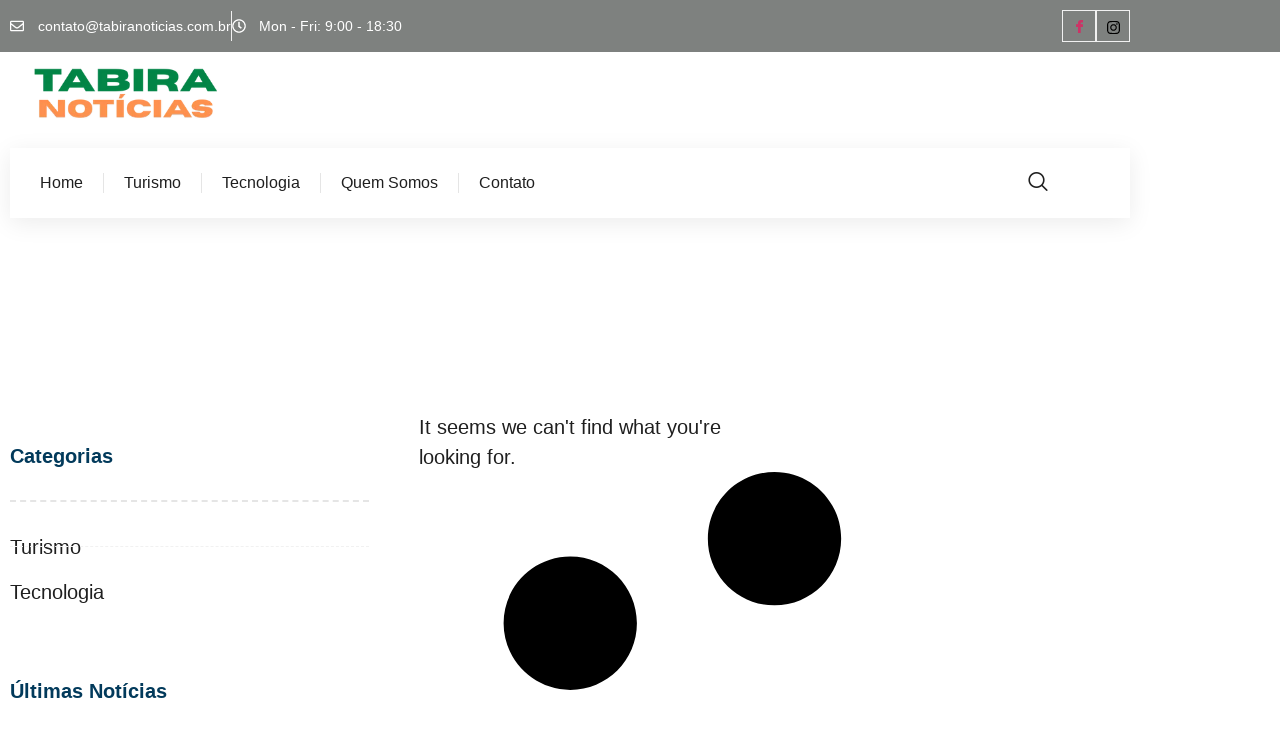

--- FILE ---
content_type: text/html; charset=UTF-8
request_url: https://jornalhojelivre.com.br/tag/esportes/
body_size: 11212
content:
<!doctype html><html lang="pt-BR" prefix="og: https://ogp.me/ns#"><head><script data-no-optimize="1">var litespeed_docref=sessionStorage.getItem("litespeed_docref");litespeed_docref&&(Object.defineProperty(document,"referrer",{get:function(){return litespeed_docref}}),sessionStorage.removeItem("litespeed_docref"));</script> <meta charset="UTF-8"><meta name="viewport" content="width=device-width, initial-scale=1"><link rel="profile" href="https://gmpg.org/xfn/11"><title>Page Not Found - Jornal Livre Hoje</title><meta name="robots" content="index, follow, max-snippet:-1, max-video-preview:-1, max-image-preview:large"/><meta property="og:locale" content="pt_BR" /><meta property="og:type" content="article" /><meta property="og:title" content="Page Not Found - Jornal Livre Hoje" /><meta property="og:site_name" content="My Blog" /><meta name="twitter:card" content="summary_large_image" /><meta name="twitter:title" content="Page Not Found - Jornal Livre Hoje" /><link rel="alternate" type="application/rss+xml" title="Feed para Jornal Livre Hoje &raquo;" href="https://jornalhojelivre.com.br/feed/" /><link rel="alternate" type="application/rss+xml" title="Feed de comentários para Jornal Livre Hoje &raquo;" href="https://jornalhojelivre.com.br/comments/feed/" /><link data-optimized="2" rel="stylesheet" href="https://jornalhojelivre.com.br/wp-content/litespeed/css/d06fff4d10f1fff5fee15fbe19e13a52.css?ver=ef574" /> <script type="litespeed/javascript" data-src="https://jornalhojelivre.com.br/wp-includes/js/jquery/jquery.min.js" id="jquery-core-js"></script> <link rel="https://api.w.org/" href="https://jornalhojelivre.com.br/wp-json/" /><link rel="EditURI" type="application/rsd+xml" title="RSD" href="https://jornalhojelivre.com.br/xmlrpc.php?rsd" /><meta name="generator" content="Elementor 3.34.0; features: e_font_icon_svg, additional_custom_breakpoints; settings: css_print_method-external, google_font-enabled, font_display-swap"></head><body data-rsssl=1 class="archive tag wp-embed-responsive wp-theme-hello-elementor hello-elementor-default elementor-page-465 elementor-default elementor-template-full-width elementor-kit-500"><a class="skip-link screen-reader-text" href="#content">Ir para o conteúdo</a><header data-elementor-type="header" data-elementor-id="449" class="elementor elementor-449 elementor-location-header" data-elementor-post-type="elementor_library"><section class="elementor-section elementor-top-section elementor-element elementor-element-9c90deb elementor-section-content-middle elementor-hidden-tablet elementor-hidden-mobile elementor-section-boxed elementor-section-height-default elementor-section-height-default" data-id="9c90deb" data-element_type="section" data-settings="{&quot;background_background&quot;:&quot;classic&quot;}"><div class="elementor-container elementor-column-gap-default"><div class="elementor-column elementor-col-50 elementor-top-column elementor-element elementor-element-5f00379b" data-id="5f00379b" data-element_type="column"><div class="elementor-widget-wrap elementor-element-populated"><div class="elementor-element elementor-element-33281d4c elementor-icon-list--layout-inline elementor-mobile-align-center elementor-hidden-phone elementor-list-item-link-full_width elementor-widget elementor-widget-icon-list" data-id="33281d4c" data-element_type="widget" data-widget_type="icon-list.default"><ul class="elementor-icon-list-items elementor-inline-items"><li class="elementor-icon-list-item elementor-inline-item">
<span class="elementor-icon-list-icon">
<svg aria-hidden="true" class="e-font-icon-svg e-far-envelope" viewBox="0 0 512 512" xmlns="http://www.w3.org/2000/svg"><path d="M464 64H48C21.49 64 0 85.49 0 112v288c0 26.51 21.49 48 48 48h416c26.51 0 48-21.49 48-48V112c0-26.51-21.49-48-48-48zm0 48v40.805c-22.422 18.259-58.168 46.651-134.587 106.49-16.841 13.247-50.201 45.072-73.413 44.701-23.208.375-56.579-31.459-73.413-44.701C106.18 199.465 70.425 171.067 48 152.805V112h416zM48 400V214.398c22.914 18.251 55.409 43.862 104.938 82.646 21.857 17.205 60.134 55.186 103.062 54.955 42.717.231 80.509-37.199 103.053-54.947 49.528-38.783 82.032-64.401 104.947-82.653V400H48z"></path></svg>						</span>
<span class="elementor-icon-list-text">contato@tabiranoticias.com.br</span></li><li class="elementor-icon-list-item elementor-inline-item">
<span class="elementor-icon-list-icon">
<svg aria-hidden="true" class="e-font-icon-svg e-far-clock" viewBox="0 0 512 512" xmlns="http://www.w3.org/2000/svg"><path d="M256 8C119 8 8 119 8 256s111 248 248 248 248-111 248-248S393 8 256 8zm0 448c-110.5 0-200-89.5-200-200S145.5 56 256 56s200 89.5 200 200-89.5 200-200 200zm61.8-104.4l-84.9-61.7c-3.1-2.3-4.9-5.9-4.9-9.7V116c0-6.6 5.4-12 12-12h32c6.6 0 12 5.4 12 12v141.7l66.8 48.6c5.4 3.9 6.5 11.4 2.6 16.8L334.6 349c-3.9 5.3-11.4 6.5-16.8 2.6z"></path></svg>						</span>
<span class="elementor-icon-list-text">Mon - Fri: 9:00 - 18:30</span></li></ul></div></div></div><div class="elementor-column elementor-col-50 elementor-top-column elementor-element elementor-element-5d80e53f" data-id="5d80e53f" data-element_type="column"><div class="elementor-widget-wrap elementor-element-populated"><div class="elementor-element elementor-element-257a1958 elementor-widget elementor-widget-elementskit-social-media" data-id="257a1958" data-element_type="widget" data-widget_type="elementskit-social-media.default"><div class="elementor-widget-container"><div class="ekit-wid-con" ><ul class="ekit_social_media"><li class="elementor-repeater-item-ac11e9c">
<a
href="https://www.facebook.com/TabiraPE/" target="_blank" aria-label="Facebook" class="facebook" >
<i aria-hidden="true" class="icon icon-facebook"></i>
</a></li><li class="elementor-repeater-item-ce0c387">
<a
href="https://www.instagram.com/govtabira/" target="_blank" aria-label="Instagram" class="instagram" >
<svg aria-hidden="true" class="e-font-icon-svg e-fab-instagram" viewBox="0 0 448 512" xmlns="http://www.w3.org/2000/svg"><path d="M224.1 141c-63.6 0-114.9 51.3-114.9 114.9s51.3 114.9 114.9 114.9S339 319.5 339 255.9 287.7 141 224.1 141zm0 189.6c-41.1 0-74.7-33.5-74.7-74.7s33.5-74.7 74.7-74.7 74.7 33.5 74.7 74.7-33.6 74.7-74.7 74.7zm146.4-194.3c0 14.9-12 26.8-26.8 26.8-14.9 0-26.8-12-26.8-26.8s12-26.8 26.8-26.8 26.8 12 26.8 26.8zm76.1 27.2c-1.7-35.9-9.9-67.7-36.2-93.9-26.2-26.2-58-34.4-93.9-36.2-37-2.1-147.9-2.1-184.9 0-35.8 1.7-67.6 9.9-93.9 36.1s-34.4 58-36.2 93.9c-2.1 37-2.1 147.9 0 184.9 1.7 35.9 9.9 67.7 36.2 93.9s58 34.4 93.9 36.2c37 2.1 147.9 2.1 184.9 0 35.9-1.7 67.7-9.9 93.9-36.2 26.2-26.2 34.4-58 36.2-93.9 2.1-37 2.1-147.8 0-184.8zM398.8 388c-7.8 19.6-22.9 34.7-42.6 42.6-29.5 11.7-99.5 9-132.1 9s-102.7 2.6-132.1-9c-19.6-7.8-34.7-22.9-42.6-42.6-11.7-29.5-9-99.5-9-132.1s-2.6-102.7 9-132.1c7.8-19.6 22.9-34.7 42.6-42.6 29.5-11.7 99.5-9 132.1-9s102.7-2.6 132.1 9c19.6 7.8 34.7 22.9 42.6 42.6 11.7 29.5 9 99.5 9 132.1s2.7 102.7-9 132.1z"></path></svg>
</a></li></ul></div></div></div></div></div></div></section><section class="elementor-section elementor-top-section elementor-element elementor-element-3b5a0d0b elementor-section-content-middle elementor-section-boxed elementor-section-height-default elementor-section-height-default" data-id="3b5a0d0b" data-element_type="section" data-settings="{&quot;background_background&quot;:&quot;classic&quot;}"><div class="elementor-container elementor-column-gap-default"><div class="elementor-column elementor-col-50 elementor-top-column elementor-element elementor-element-26b256dd" data-id="26b256dd" data-element_type="column"><div class="elementor-widget-wrap elementor-element-populated"><div class="elementor-element elementor-element-53169677 elementor-widget elementor-widget-image" data-id="53169677" data-element_type="widget" data-widget_type="image.default">
<img data-lazyloaded="1" src="[data-uri]" width="348" height="99" data-src="https://jornalhojelivre.com.br/wp-content/uploads/2026/01/logo-tabira-noticias-2.webp" class="attachment-full size-full wp-image-982" alt="tabira notícias" data-srcset="https://jornalhojelivre.com.br/wp-content/uploads/2026/01/logo-tabira-noticias-2.webp 348w, https://jornalhojelivre.com.br/wp-content/uploads/2026/01/logo-tabira-noticias-2-300x85.webp 300w" data-sizes="(max-width: 348px) 100vw, 348px" /></div></div></div><div class="elementor-column elementor-col-50 elementor-top-column elementor-element elementor-element-4f55bdb7 elementor-hidden-tablet elementor-hidden-mobile" data-id="4f55bdb7" data-element_type="column"><div class="elementor-widget-wrap"></div></div></div></section><section class="elementor-section elementor-top-section elementor-element elementor-element-5635b6bf elementor-section-content-middle elementor-section-boxed elementor-section-height-default elementor-section-height-default" data-id="5635b6bf" data-element_type="section" data-settings="{&quot;background_background&quot;:&quot;classic&quot;}"><div class="elementor-container elementor-column-gap-default"><div class="elementor-column elementor-col-100 elementor-top-column elementor-element elementor-element-22d79e4d" data-id="22d79e4d" data-element_type="column" data-settings="{&quot;background_background&quot;:&quot;classic&quot;}"><div class="elementor-widget-wrap elementor-element-populated"><section class="elementor-section elementor-inner-section elementor-element elementor-element-3887783e elementor-section-content-middle elementor-section-boxed elementor-section-height-default elementor-section-height-default" data-id="3887783e" data-element_type="section" data-settings="{&quot;background_background&quot;:&quot;classic&quot;}"><div class="elementor-container elementor-column-gap-default"><div class="elementor-column elementor-col-50 elementor-inner-column elementor-element elementor-element-7a17c208" data-id="7a17c208" data-element_type="column"><div class="elementor-widget-wrap elementor-element-populated"><div class="elementor-element elementor-element-20410937 elementor-nav-menu__align-start elementor-nav-menu--stretch elementor-nav-menu--dropdown-tablet elementor-nav-menu__text-align-aside elementor-nav-menu--toggle elementor-nav-menu--burger elementor-widget elementor-widget-nav-menu" data-id="20410937" data-element_type="widget" data-settings="{&quot;full_width&quot;:&quot;stretch&quot;,&quot;layout&quot;:&quot;horizontal&quot;,&quot;submenu_icon&quot;:{&quot;value&quot;:&quot;&lt;svg aria-hidden=\&quot;true\&quot; class=\&quot;e-font-icon-svg e-fas-caret-down\&quot; viewBox=\&quot;0 0 320 512\&quot; xmlns=\&quot;http:\/\/www.w3.org\/2000\/svg\&quot;&gt;&lt;path d=\&quot;M31.3 192h257.3c17.8 0 26.7 21.5 14.1 34.1L174.1 354.8c-7.8 7.8-20.5 7.8-28.3 0L17.2 226.1C4.6 213.5 13.5 192 31.3 192z\&quot;&gt;&lt;\/path&gt;&lt;\/svg&gt;&quot;,&quot;library&quot;:&quot;fa-solid&quot;},&quot;toggle&quot;:&quot;burger&quot;}" data-widget_type="nav-menu.default"><nav aria-label="Menu" class="elementor-nav-menu--main elementor-nav-menu__container elementor-nav-menu--layout-horizontal e--pointer-none"><ul id="menu-1-20410937" class="elementor-nav-menu"><li class="menu-item menu-item-type-post_type menu-item-object-page menu-item-home menu-item-578"><a href="https://jornalhojelivre.com.br/" class="elementor-item">Home</a></li><li class="menu-item menu-item-type-taxonomy menu-item-object-category menu-item-39"><a href="https://jornalhojelivre.com.br/noticias/turismo/" class="elementor-item">Turismo</a></li><li class="menu-item menu-item-type-taxonomy menu-item-object-category menu-item-38"><a href="https://jornalhojelivre.com.br/noticias/tecnologia/" class="elementor-item">Tecnologia</a></li><li class="menu-item menu-item-type-post_type menu-item-object-page menu-item-33"><a href="https://jornalhojelivre.com.br/quem-somos/" class="elementor-item">Quem Somos</a></li><li class="menu-item menu-item-type-post_type menu-item-object-page menu-item-34"><a href="https://jornalhojelivre.com.br/contato/" class="elementor-item">Contato</a></li></ul></nav><div class="elementor-menu-toggle" role="button" tabindex="0" aria-label="Alternar menu" aria-expanded="false">
<svg aria-hidden="true" role="presentation" class="elementor-menu-toggle__icon--open e-font-icon-svg e-eicon-menu-bar" viewBox="0 0 1000 1000" xmlns="http://www.w3.org/2000/svg"><path d="M104 333H896C929 333 958 304 958 271S929 208 896 208H104C71 208 42 237 42 271S71 333 104 333ZM104 583H896C929 583 958 554 958 521S929 458 896 458H104C71 458 42 487 42 521S71 583 104 583ZM104 833H896C929 833 958 804 958 771S929 708 896 708H104C71 708 42 737 42 771S71 833 104 833Z"></path></svg><svg aria-hidden="true" role="presentation" class="elementor-menu-toggle__icon--close e-font-icon-svg e-eicon-close" viewBox="0 0 1000 1000" xmlns="http://www.w3.org/2000/svg"><path d="M742 167L500 408 258 167C246 154 233 150 217 150 196 150 179 158 167 167 154 179 150 196 150 212 150 229 154 242 171 254L408 500 167 742C138 771 138 800 167 829 196 858 225 858 254 829L496 587 738 829C750 842 767 846 783 846 800 846 817 842 829 829 842 817 846 804 846 783 846 767 842 750 829 737L588 500 833 258C863 229 863 200 833 171 804 137 775 137 742 167Z"></path></svg></div><nav class="elementor-nav-menu--dropdown elementor-nav-menu__container" aria-hidden="true"><ul id="menu-2-20410937" class="elementor-nav-menu"><li class="menu-item menu-item-type-post_type menu-item-object-page menu-item-home menu-item-578"><a href="https://jornalhojelivre.com.br/" class="elementor-item" tabindex="-1">Home</a></li><li class="menu-item menu-item-type-taxonomy menu-item-object-category menu-item-39"><a href="https://jornalhojelivre.com.br/noticias/turismo/" class="elementor-item" tabindex="-1">Turismo</a></li><li class="menu-item menu-item-type-taxonomy menu-item-object-category menu-item-38"><a href="https://jornalhojelivre.com.br/noticias/tecnologia/" class="elementor-item" tabindex="-1">Tecnologia</a></li><li class="menu-item menu-item-type-post_type menu-item-object-page menu-item-33"><a href="https://jornalhojelivre.com.br/quem-somos/" class="elementor-item" tabindex="-1">Quem Somos</a></li><li class="menu-item menu-item-type-post_type menu-item-object-page menu-item-34"><a href="https://jornalhojelivre.com.br/contato/" class="elementor-item" tabindex="-1">Contato</a></li></ul></nav></div></div></div><div class="elementor-column elementor-col-50 elementor-inner-column elementor-element elementor-element-34c9473d elementor-hidden-mobile" data-id="34c9473d" data-element_type="column"><div class="elementor-widget-wrap elementor-element-populated"><div class="elementor-element elementor-element-1e309704 elementor-widget elementor-widget-elementskit-header-search" data-id="1e309704" data-element_type="widget" data-widget_type="elementskit-header-search.default"><div class="ekit-wid-con" >        <a href="#ekit_modal-popup-1e309704" class="ekit_navsearch-button ekit-modal-popup" aria-label="navsearch-button">
<i aria-hidden="true" class="icon icon-search11"></i>        </a><div class="zoom-anim-dialog mfp-hide ekit_modal-searchPanel" id="ekit_modal-popup-1e309704"><div class="ekit-search-panel"><form role="search" method="get" class="ekit-search-group" action="https://jornalhojelivre.com.br/">
<input type="search" class="ekit_search-field" aria-label="search-form" placeholder="Search...  " value="" name="s">
<button type="submit" class="ekit_search-button" aria-label="search-button">
<i aria-hidden="true" class="icon icon-search11"></i>                    </button></form></div></div></div></div></div></div></div></section></div></div></div></section></header><div data-elementor-type="archive" data-elementor-id="465" class="elementor elementor-465 elementor-location-archive" data-elementor-post-type="elementor_library"><section class="elementor-section elementor-top-section elementor-element elementor-element-21f35592 elementor-section-full_width elementor-section-height-default elementor-section-height-default" data-id="21f35592" data-element_type="section" data-settings="{&quot;background_background&quot;:&quot;classic&quot;}"><div class="elementor-background-overlay"></div><div class="elementor-container elementor-column-gap-no"><div class="elementor-column elementor-col-100 elementor-top-column elementor-element elementor-element-222e07df" data-id="222e07df" data-element_type="column"><div class="elementor-widget-wrap elementor-element-populated"><section class="elementor-section elementor-inner-section elementor-element elementor-element-31d0b1b8 elementor-section-content-middle elementor-section-boxed elementor-section-height-default elementor-section-height-default" data-id="31d0b1b8" data-element_type="section"><div class="elementor-container elementor-column-gap-default"><div class="elementor-column elementor-col-100 elementor-inner-column elementor-element elementor-element-349646f7" data-id="349646f7" data-element_type="column"><div class="elementor-widget-wrap elementor-element-populated"></div></div></div></section></div></div></div></section><section class="elementor-section elementor-top-section elementor-element elementor-element-74a9719a elementor-reverse-tablet elementor-reverse-mobile elementor-section-boxed elementor-section-height-default elementor-section-height-default" data-id="74a9719a" data-element_type="section"><div class="elementor-container elementor-column-gap-default"><div class="elementor-column elementor-col-50 elementor-top-column elementor-element elementor-element-575a698b" data-id="575a698b" data-element_type="column"><div class="elementor-widget-wrap elementor-element-populated"><section class="elementor-section elementor-inner-section elementor-element elementor-element-4dc04cdc elementor-section-boxed elementor-section-height-default elementor-section-height-default" data-id="4dc04cdc" data-element_type="section" data-settings="{&quot;background_background&quot;:&quot;classic&quot;}"><div class="elementor-container elementor-column-gap-no"><div class="elementor-column elementor-col-100 elementor-inner-column elementor-element elementor-element-178fcab7" data-id="178fcab7" data-element_type="column"><div class="elementor-widget-wrap elementor-element-populated"><div class="elementor-element elementor-element-5f6311e elementor-widget elementor-widget-heading" data-id="5f6311e" data-element_type="widget" data-widget_type="heading.default"><h4 class="elementor-heading-title elementor-size-default">Categorias</h4></div><div class="elementor-element elementor-element-1af4f4ab elementor-widget-divider--view-line elementor-widget elementor-widget-divider" data-id="1af4f4ab" data-element_type="widget" data-widget_type="divider.default"><div class="elementor-divider">
<span class="elementor-divider-separator">
</span></div></div><div class="elementor-element elementor-element-1c49c59e elementor-icon-list--layout-traditional elementor-list-item-link-full_width elementor-widget elementor-widget-icon-list" data-id="1c49c59e" data-element_type="widget" data-widget_type="icon-list.default"><ul class="elementor-icon-list-items"><li class="elementor-icon-list-item">
<a href="https://jornalhojelivre.com.br/noticias/turismo/"><span class="elementor-icon-list-text">Turismo</span>
</a></li><li class="elementor-icon-list-item">
<a href="https://jornalhojelivre.com.br/noticias/tecnologia/"><span class="elementor-icon-list-text">Tecnologia</span>
</a></li></ul></div></div></div></div></section><section class="elementor-section elementor-inner-section elementor-element elementor-element-a0d6080 elementor-section-boxed elementor-section-height-default elementor-section-height-default" data-id="a0d6080" data-element_type="section" data-settings="{&quot;background_background&quot;:&quot;classic&quot;}"><div class="elementor-container elementor-column-gap-no"><div class="elementor-column elementor-col-100 elementor-inner-column elementor-element elementor-element-262fafff" data-id="262fafff" data-element_type="column"><div class="elementor-widget-wrap elementor-element-populated"><div class="elementor-element elementor-element-3df65d79 elementor-widget elementor-widget-heading" data-id="3df65d79" data-element_type="widget" data-widget_type="heading.default"><h3 class="elementor-heading-title elementor-size-default">Últimas Notícias</h3></div><div class="elementor-element elementor-element-4eaf5ca0 elementor-widget-divider--view-line elementor-widget elementor-widget-divider" data-id="4eaf5ca0" data-element_type="widget" data-widget_type="divider.default"><div class="elementor-divider">
<span class="elementor-divider-separator">
</span></div></div></div></div></div></section></div></div><div class="elementor-column elementor-col-50 elementor-top-column elementor-element elementor-element-3bdc082d" data-id="3bdc082d" data-element_type="column"><div class="elementor-widget-wrap elementor-element-populated"><div class="elementor-element elementor-element-193ee8a2 elementor-grid-2 elementor-grid-tablet-2 elementor-grid-mobile-1 elementor-posts--thumbnail-top elementor-card-shadow-yes elementor-posts__hover-gradient load-more-align-center elementor-widget elementor-widget-archive-posts" data-id="193ee8a2" data-element_type="widget" data-settings="{&quot;archive_cards_row_gap&quot;:{&quot;unit&quot;:&quot;px&quot;,&quot;size&quot;:30,&quot;sizes&quot;:[]},&quot;pagination_type&quot;:&quot;load_more_on_click&quot;,&quot;archive_cards_columns&quot;:&quot;2&quot;,&quot;archive_cards_columns_tablet&quot;:&quot;2&quot;,&quot;archive_cards_columns_mobile&quot;:&quot;1&quot;,&quot;archive_cards_row_gap_tablet&quot;:{&quot;unit&quot;:&quot;px&quot;,&quot;size&quot;:&quot;&quot;,&quot;sizes&quot;:[]},&quot;archive_cards_row_gap_mobile&quot;:{&quot;unit&quot;:&quot;px&quot;,&quot;size&quot;:&quot;&quot;,&quot;sizes&quot;:[]},&quot;load_more_spinner&quot;:{&quot;value&quot;:&quot;fas fa-spinner&quot;,&quot;library&quot;:&quot;fa-solid&quot;}}" data-widget_type="archive-posts.archive_cards"><div class="elementor-posts-container elementor-posts elementor-posts--skin-cards elementor-grid" role="list"><div class="elementor-posts-nothing-found">
It seems we can&#039;t find what you&#039;re looking for.</div></div>
<span class="e-load-more-spinner">
<svg aria-hidden="true" class="e-font-icon-svg e-fas-spinner" viewBox="0 0 512 512" xmlns="http://www.w3.org/2000/svg"><path d="M304 48c0 26.51-21.49 48-48 48s-48-21.49-48-48 21.49-48 48-48 48 21.49 48 48zm-48 368c-26.51 0-48 21.49-48 48s21.49 48 48 48 48-21.49 48-48-21.49-48-48-48zm208-208c-26.51 0-48 21.49-48 48s21.49 48 48 48 48-21.49 48-48-21.49-48-48-48zM96 256c0-26.51-21.49-48-48-48S0 229.49 0 256s21.49 48 48 48 48-21.49 48-48zm12.922 99.078c-26.51 0-48 21.49-48 48s21.49 48 48 48 48-21.49 48-48c0-26.509-21.491-48-48-48zm294.156 0c-26.51 0-48 21.49-48 48s21.49 48 48 48 48-21.49 48-48c0-26.509-21.49-48-48-48zM108.922 60.922c-26.51 0-48 21.49-48 48s21.49 48 48 48 48-21.49 48-48-21.491-48-48-48z"></path></svg>			</span></div></div></div></div></section></div><footer data-elementor-type="footer" data-elementor-id="451" class="elementor elementor-451 elementor-location-footer" data-elementor-post-type="elementor_library"><section class="elementor-section elementor-top-section elementor-element elementor-element-5c00848 elementor-section-full_width elementor-section-height-default elementor-section-height-default" data-id="5c00848" data-element_type="section" data-settings="{&quot;background_background&quot;:&quot;classic&quot;}"><div class="elementor-background-overlay"></div><div class="elementor-container elementor-column-gap-no"><div class="elementor-column elementor-col-100 elementor-top-column elementor-element elementor-element-3eb62ddf" data-id="3eb62ddf" data-element_type="column"><div class="elementor-widget-wrap elementor-element-populated"><section class="elementor-section elementor-inner-section elementor-element elementor-element-b72161f elementor-section-boxed elementor-section-height-default elementor-section-height-default" data-id="b72161f" data-element_type="section"><div class="elementor-container elementor-column-gap-default"><div class="elementor-column elementor-col-25 elementor-inner-column elementor-element elementor-element-2b3c5db5" data-id="2b3c5db5" data-element_type="column"><div class="elementor-widget-wrap elementor-element-populated"><div class="elementor-element elementor-element-167f2d7f elementor-widget elementor-widget-heading" data-id="167f2d7f" data-element_type="widget" data-widget_type="heading.default"><h2 class="elementor-heading-title elementor-size-default">Jornal Hoje Livre</h2></div><div class="elementor-element elementor-element-759c663b elementor-widget elementor-widget-text-editor" data-id="759c663b" data-element_type="widget" data-widget_type="text-editor.default"><div class="flex max-w-full flex-col grow"><div class="min-h-8 text-message relative flex w-full flex-col items-end gap-2 text-start break-words whitespace-normal [.text-message+&amp;]:mt-1" dir="auto" data-message-author-role="assistant" data-message-id="06842ac9-e5c6-495d-be23-f26e29c2885a" data-message-model-slug="gpt-5-2"><div class="flex w-full flex-col gap-1 empty:hidden first:pt-[1px]"><div class="markdown prose dark:prose-invert w-full break-words dark markdown-new-styling"><p data-start="0" data-end="338" data-is-last-node="" data-is-only-node="">O Jornal Hoje Livre é um portal de informação dedicado a levar notícias atualizadas, relevantes e confiáveis.</p><p data-start="0" data-end="338" data-is-last-node="" data-is-only-node="">Nós cobrimos temas como política, cidade, economia, cultura, esportes e acontecimentos do dia a dia, com linguagem clara, compromisso com a verdade e foco no que realmente impacta a vida da população local.</p></div></div></div></div></div><div class="elementor-element elementor-element-6d089859 elementor-widget elementor-widget-elementskit-social-media" data-id="6d089859" data-element_type="widget" data-widget_type="elementskit-social-media.default"><div class="elementor-widget-container"><div class="ekit-wid-con" ><ul class="ekit_social_media"><li class="elementor-repeater-item-ac11e9c">
<a
href="https://www.facebook.com/TabiraPE/" target="_blank" aria-label="Facebook" class="facebook" >
<i aria-hidden="true" class="icon icon-facebook"></i>
</a></li><li class="elementor-repeater-item-ce0c387">
<a
href="https://www.instagram.com/govtabira/" target="_blank" aria-label="Instagram" class="instagram" >
<svg aria-hidden="true" class="e-font-icon-svg e-fab-instagram" viewBox="0 0 448 512" xmlns="http://www.w3.org/2000/svg"><path d="M224.1 141c-63.6 0-114.9 51.3-114.9 114.9s51.3 114.9 114.9 114.9S339 319.5 339 255.9 287.7 141 224.1 141zm0 189.6c-41.1 0-74.7-33.5-74.7-74.7s33.5-74.7 74.7-74.7 74.7 33.5 74.7 74.7-33.6 74.7-74.7 74.7zm146.4-194.3c0 14.9-12 26.8-26.8 26.8-14.9 0-26.8-12-26.8-26.8s12-26.8 26.8-26.8 26.8 12 26.8 26.8zm76.1 27.2c-1.7-35.9-9.9-67.7-36.2-93.9-26.2-26.2-58-34.4-93.9-36.2-37-2.1-147.9-2.1-184.9 0-35.8 1.7-67.6 9.9-93.9 36.1s-34.4 58-36.2 93.9c-2.1 37-2.1 147.9 0 184.9 1.7 35.9 9.9 67.7 36.2 93.9s58 34.4 93.9 36.2c37 2.1 147.9 2.1 184.9 0 35.9-1.7 67.7-9.9 93.9-36.2 26.2-26.2 34.4-58 36.2-93.9 2.1-37 2.1-147.8 0-184.8zM398.8 388c-7.8 19.6-22.9 34.7-42.6 42.6-29.5 11.7-99.5 9-132.1 9s-102.7 2.6-132.1-9c-19.6-7.8-34.7-22.9-42.6-42.6-11.7-29.5-9-99.5-9-132.1s-2.6-102.7 9-132.1c7.8-19.6 22.9-34.7 42.6-42.6 29.5-11.7 99.5-9 132.1-9s102.7-2.6 132.1 9c19.6 7.8 34.7 22.9 42.6 42.6 11.7 29.5 9 99.5 9 132.1s2.7 102.7-9 132.1z"></path></svg>
</a></li></ul></div></div></div></div></div><div class="elementor-column elementor-col-25 elementor-inner-column elementor-element elementor-element-e744a5f" data-id="e744a5f" data-element_type="column"><div class="elementor-widget-wrap elementor-element-populated"><div class="elementor-element elementor-element-50447887 elementor-widget elementor-widget-heading" data-id="50447887" data-element_type="widget" data-widget_type="heading.default"><h2 class="elementor-heading-title elementor-size-default">Últimas Notícias</h2></div></div></div><div class="elementor-column elementor-col-25 elementor-inner-column elementor-element elementor-element-253ac77" data-id="253ac77" data-element_type="column"><div class="elementor-widget-wrap elementor-element-populated"><div class="elementor-element elementor-element-38315f5 elementor-widget elementor-widget-heading" data-id="38315f5" data-element_type="widget" data-widget_type="heading.default"><h2 class="elementor-heading-title elementor-size-default">Institucional</h2></div><div class="elementor-element elementor-element-2c50291 elementor-nav-menu--dropdown-tablet elementor-nav-menu__text-align-aside elementor-nav-menu--toggle elementor-nav-menu--burger elementor-widget elementor-widget-nav-menu" data-id="2c50291" data-element_type="widget" data-settings="{&quot;layout&quot;:&quot;vertical&quot;,&quot;submenu_icon&quot;:{&quot;value&quot;:&quot;&lt;svg aria-hidden=\&quot;true\&quot; class=\&quot;e-font-icon-svg e-fas-caret-down\&quot; viewBox=\&quot;0 0 320 512\&quot; xmlns=\&quot;http:\/\/www.w3.org\/2000\/svg\&quot;&gt;&lt;path d=\&quot;M31.3 192h257.3c17.8 0 26.7 21.5 14.1 34.1L174.1 354.8c-7.8 7.8-20.5 7.8-28.3 0L17.2 226.1C4.6 213.5 13.5 192 31.3 192z\&quot;&gt;&lt;\/path&gt;&lt;\/svg&gt;&quot;,&quot;library&quot;:&quot;fa-solid&quot;},&quot;toggle&quot;:&quot;burger&quot;}" data-widget_type="nav-menu.default"><nav aria-label="Menu" class="elementor-nav-menu--main elementor-nav-menu__container elementor-nav-menu--layout-vertical e--pointer-text e--animation-none"><ul id="menu-1-2c50291" class="elementor-nav-menu sm-vertical"><li class="menu-item menu-item-type-post_type menu-item-object-page menu-item-home menu-item-875"><a href="https://jornalhojelivre.com.br/" class="elementor-item">Home</a></li><li class="menu-item menu-item-type-taxonomy menu-item-object-category menu-item-877"><a href="https://jornalhojelivre.com.br/noticias/turismo/" class="elementor-item">Turismo</a></li><li class="menu-item menu-item-type-taxonomy menu-item-object-category menu-item-876"><a href="https://jornalhojelivre.com.br/noticias/tecnologia/" class="elementor-item">Tecnologia</a></li><li class="menu-item menu-item-type-post_type menu-item-object-page menu-item-40"><a href="https://jornalhojelivre.com.br/quem-somos/" class="elementor-item">Quem Somos</a></li><li class="menu-item menu-item-type-post_type menu-item-object-page menu-item-41"><a href="https://jornalhojelivre.com.br/contato/" class="elementor-item">Contato</a></li><li class="menu-item menu-item-type-post_type menu-item-object-page menu-item-43"><a href="https://jornalhojelivre.com.br/politica-de-privacidade/" class="elementor-item">Política de Privacidade</a></li></ul></nav><div class="elementor-menu-toggle" role="button" tabindex="0" aria-label="Alternar menu" aria-expanded="false">
<svg aria-hidden="true" role="presentation" class="elementor-menu-toggle__icon--open e-font-icon-svg e-eicon-menu-bar" viewBox="0 0 1000 1000" xmlns="http://www.w3.org/2000/svg"><path d="M104 333H896C929 333 958 304 958 271S929 208 896 208H104C71 208 42 237 42 271S71 333 104 333ZM104 583H896C929 583 958 554 958 521S929 458 896 458H104C71 458 42 487 42 521S71 583 104 583ZM104 833H896C929 833 958 804 958 771S929 708 896 708H104C71 708 42 737 42 771S71 833 104 833Z"></path></svg><svg aria-hidden="true" role="presentation" class="elementor-menu-toggle__icon--close e-font-icon-svg e-eicon-close" viewBox="0 0 1000 1000" xmlns="http://www.w3.org/2000/svg"><path d="M742 167L500 408 258 167C246 154 233 150 217 150 196 150 179 158 167 167 154 179 150 196 150 212 150 229 154 242 171 254L408 500 167 742C138 771 138 800 167 829 196 858 225 858 254 829L496 587 738 829C750 842 767 846 783 846 800 846 817 842 829 829 842 817 846 804 846 783 846 767 842 750 829 737L588 500 833 258C863 229 863 200 833 171 804 137 775 137 742 167Z"></path></svg></div><nav class="elementor-nav-menu--dropdown elementor-nav-menu__container" aria-hidden="true"><ul id="menu-2-2c50291" class="elementor-nav-menu sm-vertical"><li class="menu-item menu-item-type-post_type menu-item-object-page menu-item-home menu-item-875"><a href="https://jornalhojelivre.com.br/" class="elementor-item" tabindex="-1">Home</a></li><li class="menu-item menu-item-type-taxonomy menu-item-object-category menu-item-877"><a href="https://jornalhojelivre.com.br/noticias/turismo/" class="elementor-item" tabindex="-1">Turismo</a></li><li class="menu-item menu-item-type-taxonomy menu-item-object-category menu-item-876"><a href="https://jornalhojelivre.com.br/noticias/tecnologia/" class="elementor-item" tabindex="-1">Tecnologia</a></li><li class="menu-item menu-item-type-post_type menu-item-object-page menu-item-40"><a href="https://jornalhojelivre.com.br/quem-somos/" class="elementor-item" tabindex="-1">Quem Somos</a></li><li class="menu-item menu-item-type-post_type menu-item-object-page menu-item-41"><a href="https://jornalhojelivre.com.br/contato/" class="elementor-item" tabindex="-1">Contato</a></li><li class="menu-item menu-item-type-post_type menu-item-object-page menu-item-43"><a href="https://jornalhojelivre.com.br/politica-de-privacidade/" class="elementor-item" tabindex="-1">Política de Privacidade</a></li></ul></nav></div></div></div><div class="elementor-column elementor-col-25 elementor-inner-column elementor-element elementor-element-57d56dcf" data-id="57d56dcf" data-element_type="column"><div class="elementor-widget-wrap elementor-element-populated"><div class="elementor-element elementor-element-73de34a0 elementor-widget elementor-widget-heading" data-id="73de34a0" data-element_type="widget" data-widget_type="heading.default"><h2 class="elementor-heading-title elementor-size-default">Nossa Newsletter</h2></div><div class="elementor-element elementor-element-26ab4958 elementor-widget elementor-widget-text-editor" data-id="26ab4958" data-element_type="widget" data-widget_type="text-editor.default"><p>Assine nossa newsletter e tenha acesso a todas as novidades sobre Tabira e região.</p></div><div class="elementor-element elementor-element-5e539d69 elementor-button-align-start elementor-mobile-button-align-stretch elementor-tablet-button-align-start elementor-widget elementor-widget-form" data-id="5e539d69" data-element_type="widget" data-settings="{&quot;step_next_label&quot;:&quot;Next&quot;,&quot;step_previous_label&quot;:&quot;Previous&quot;,&quot;button_width_mobile&quot;:&quot;100&quot;,&quot;step_type&quot;:&quot;number_text&quot;,&quot;step_icon_shape&quot;:&quot;circle&quot;}" data-widget_type="form.default"><form class="elementor-form" method="post" name="New Form" aria-label="New Form">
<input type="hidden" name="post_id" value="451"/>
<input type="hidden" name="form_id" value="5e539d69"/>
<input type="hidden" name="referer_title" value="Jornal Hoje Livre" /><input type="hidden" name="queried_id" value="485"/><div class="elementor-form-fields-wrapper elementor-labels-"><div class="elementor-field-type-email elementor-field-group elementor-column elementor-field-group-email elementor-col-100 elementor-field-required">
<input size="1" type="email" name="form_fields[email]" id="form-field-email" class="elementor-field elementor-size-sm  elementor-field-textual" placeholder="E-mail" required="required"></div><div class="elementor-field-group elementor-column elementor-field-type-submit elementor-col-100 e-form__buttons elementor-sm-100">
<button class="elementor-button elementor-size-sm" type="submit">
<span class="elementor-button-content-wrapper">
<span class="elementor-button-text">Assinar</span>
</span>
</button></div></div></form></div></div></div></div></section><section class="elementor-section elementor-inner-section elementor-element elementor-element-52875578 elementor-section-content-middle elementor-section-boxed elementor-section-height-default elementor-section-height-default" data-id="52875578" data-element_type="section" data-settings="{&quot;background_background&quot;:&quot;classic&quot;}"><div class="elementor-container elementor-column-gap-default"><div class="elementor-column elementor-col-100 elementor-inner-column elementor-element elementor-element-1798c1b9" data-id="1798c1b9" data-element_type="column"><div class="elementor-widget-wrap elementor-element-populated"><div class="elementor-element elementor-element-24ee0324 elementor-widget elementor-widget-heading" data-id="24ee0324" data-element_type="widget" data-widget_type="heading.default"><p class="elementor-heading-title elementor-size-default">Tabira Notícias - 2026 - Todos os direitos reservados</p></div><div class="elementor-element elementor-element-7d0d030f elementor-widget__width-auto elementor-widget-tablet__width-auto elementor-fixed elementor-widget elementor-widget-elementskit-back-to-top" data-id="7d0d030f" data-element_type="widget" data-settings="{&quot;_position&quot;:&quot;fixed&quot;}" data-widget_type="elementskit-back-to-top.default"><div class="ekit-wid-con" ><div class="ekit-back-to-top-container ekit-btt icon_only" data-settings="{&quot;offset_top&quot;:10,&quot;show_after&quot;:400,&quot;show_scroll&quot;:&quot;yes&quot;,&quot;style&quot;:&quot;icon_only&quot;,&quot;foreground&quot;:null,&quot;background&quot;:null}">
<span class="ekit-btt__button yes">
<i aria-hidden="true" class="icon icon-up-arrow1"></i>				</span></div></div></div></div></div></div></section></div></div></div></section></footer> <script type="speculationrules">{"prefetch":[{"source":"document","where":{"and":[{"href_matches":"/*"},{"not":{"href_matches":["/wp-*.php","/wp-admin/*","/wp-content/uploads/*","/wp-content/*","/wp-content/plugins/*","/wp-content/themes/hello-elementor/*","/*\\?(.+)"]}},{"not":{"selector_matches":"a[rel~=\"nofollow\"]"}},{"not":{"selector_matches":".no-prefetch, .no-prefetch a"}}]},"eagerness":"conservative"}]}</script> <script data-no-optimize="1">window.lazyLoadOptions=Object.assign({},{threshold:300},window.lazyLoadOptions||{});!function(t,e){"object"==typeof exports&&"undefined"!=typeof module?module.exports=e():"function"==typeof define&&define.amd?define(e):(t="undefined"!=typeof globalThis?globalThis:t||self).LazyLoad=e()}(this,function(){"use strict";function e(){return(e=Object.assign||function(t){for(var e=1;e<arguments.length;e++){var n,a=arguments[e];for(n in a)Object.prototype.hasOwnProperty.call(a,n)&&(t[n]=a[n])}return t}).apply(this,arguments)}function o(t){return e({},at,t)}function l(t,e){return t.getAttribute(gt+e)}function c(t){return l(t,vt)}function s(t,e){return function(t,e,n){e=gt+e;null!==n?t.setAttribute(e,n):t.removeAttribute(e)}(t,vt,e)}function i(t){return s(t,null),0}function r(t){return null===c(t)}function u(t){return c(t)===_t}function d(t,e,n,a){t&&(void 0===a?void 0===n?t(e):t(e,n):t(e,n,a))}function f(t,e){et?t.classList.add(e):t.className+=(t.className?" ":"")+e}function _(t,e){et?t.classList.remove(e):t.className=t.className.replace(new RegExp("(^|\\s+)"+e+"(\\s+|$)")," ").replace(/^\s+/,"").replace(/\s+$/,"")}function g(t){return t.llTempImage}function v(t,e){!e||(e=e._observer)&&e.unobserve(t)}function b(t,e){t&&(t.loadingCount+=e)}function p(t,e){t&&(t.toLoadCount=e)}function n(t){for(var e,n=[],a=0;e=t.children[a];a+=1)"SOURCE"===e.tagName&&n.push(e);return n}function h(t,e){(t=t.parentNode)&&"PICTURE"===t.tagName&&n(t).forEach(e)}function a(t,e){n(t).forEach(e)}function m(t){return!!t[lt]}function E(t){return t[lt]}function I(t){return delete t[lt]}function y(e,t){var n;m(e)||(n={},t.forEach(function(t){n[t]=e.getAttribute(t)}),e[lt]=n)}function L(a,t){var o;m(a)&&(o=E(a),t.forEach(function(t){var e,n;e=a,(t=o[n=t])?e.setAttribute(n,t):e.removeAttribute(n)}))}function k(t,e,n){f(t,e.class_loading),s(t,st),n&&(b(n,1),d(e.callback_loading,t,n))}function A(t,e,n){n&&t.setAttribute(e,n)}function O(t,e){A(t,rt,l(t,e.data_sizes)),A(t,it,l(t,e.data_srcset)),A(t,ot,l(t,e.data_src))}function w(t,e,n){var a=l(t,e.data_bg_multi),o=l(t,e.data_bg_multi_hidpi);(a=nt&&o?o:a)&&(t.style.backgroundImage=a,n=n,f(t=t,(e=e).class_applied),s(t,dt),n&&(e.unobserve_completed&&v(t,e),d(e.callback_applied,t,n)))}function x(t,e){!e||0<e.loadingCount||0<e.toLoadCount||d(t.callback_finish,e)}function M(t,e,n){t.addEventListener(e,n),t.llEvLisnrs[e]=n}function N(t){return!!t.llEvLisnrs}function z(t){if(N(t)){var e,n,a=t.llEvLisnrs;for(e in a){var o=a[e];n=e,o=o,t.removeEventListener(n,o)}delete t.llEvLisnrs}}function C(t,e,n){var a;delete t.llTempImage,b(n,-1),(a=n)&&--a.toLoadCount,_(t,e.class_loading),e.unobserve_completed&&v(t,n)}function R(i,r,c){var l=g(i)||i;N(l)||function(t,e,n){N(t)||(t.llEvLisnrs={});var a="VIDEO"===t.tagName?"loadeddata":"load";M(t,a,e),M(t,"error",n)}(l,function(t){var e,n,a,o;n=r,a=c,o=u(e=i),C(e,n,a),f(e,n.class_loaded),s(e,ut),d(n.callback_loaded,e,a),o||x(n,a),z(l)},function(t){var e,n,a,o;n=r,a=c,o=u(e=i),C(e,n,a),f(e,n.class_error),s(e,ft),d(n.callback_error,e,a),o||x(n,a),z(l)})}function T(t,e,n){var a,o,i,r,c;t.llTempImage=document.createElement("IMG"),R(t,e,n),m(c=t)||(c[lt]={backgroundImage:c.style.backgroundImage}),i=n,r=l(a=t,(o=e).data_bg),c=l(a,o.data_bg_hidpi),(r=nt&&c?c:r)&&(a.style.backgroundImage='url("'.concat(r,'")'),g(a).setAttribute(ot,r),k(a,o,i)),w(t,e,n)}function G(t,e,n){var a;R(t,e,n),a=e,e=n,(t=Et[(n=t).tagName])&&(t(n,a),k(n,a,e))}function D(t,e,n){var a;a=t,(-1<It.indexOf(a.tagName)?G:T)(t,e,n)}function S(t,e,n){var a;t.setAttribute("loading","lazy"),R(t,e,n),a=e,(e=Et[(n=t).tagName])&&e(n,a),s(t,_t)}function V(t){t.removeAttribute(ot),t.removeAttribute(it),t.removeAttribute(rt)}function j(t){h(t,function(t){L(t,mt)}),L(t,mt)}function F(t){var e;(e=yt[t.tagName])?e(t):m(e=t)&&(t=E(e),e.style.backgroundImage=t.backgroundImage)}function P(t,e){var n;F(t),n=e,r(e=t)||u(e)||(_(e,n.class_entered),_(e,n.class_exited),_(e,n.class_applied),_(e,n.class_loading),_(e,n.class_loaded),_(e,n.class_error)),i(t),I(t)}function U(t,e,n,a){var o;n.cancel_on_exit&&(c(t)!==st||"IMG"===t.tagName&&(z(t),h(o=t,function(t){V(t)}),V(o),j(t),_(t,n.class_loading),b(a,-1),i(t),d(n.callback_cancel,t,e,a)))}function $(t,e,n,a){var o,i,r=(i=t,0<=bt.indexOf(c(i)));s(t,"entered"),f(t,n.class_entered),_(t,n.class_exited),o=t,i=a,n.unobserve_entered&&v(o,i),d(n.callback_enter,t,e,a),r||D(t,n,a)}function q(t){return t.use_native&&"loading"in HTMLImageElement.prototype}function H(t,o,i){t.forEach(function(t){return(a=t).isIntersecting||0<a.intersectionRatio?$(t.target,t,o,i):(e=t.target,n=t,a=o,t=i,void(r(e)||(f(e,a.class_exited),U(e,n,a,t),d(a.callback_exit,e,n,t))));var e,n,a})}function B(e,n){var t;tt&&!q(e)&&(n._observer=new IntersectionObserver(function(t){H(t,e,n)},{root:(t=e).container===document?null:t.container,rootMargin:t.thresholds||t.threshold+"px"}))}function J(t){return Array.prototype.slice.call(t)}function K(t){return t.container.querySelectorAll(t.elements_selector)}function Q(t){return c(t)===ft}function W(t,e){return e=t||K(e),J(e).filter(r)}function X(e,t){var n;(n=K(e),J(n).filter(Q)).forEach(function(t){_(t,e.class_error),i(t)}),t.update()}function t(t,e){var n,a,t=o(t);this._settings=t,this.loadingCount=0,B(t,this),n=t,a=this,Y&&window.addEventListener("online",function(){X(n,a)}),this.update(e)}var Y="undefined"!=typeof window,Z=Y&&!("onscroll"in window)||"undefined"!=typeof navigator&&/(gle|ing|ro)bot|crawl|spider/i.test(navigator.userAgent),tt=Y&&"IntersectionObserver"in window,et=Y&&"classList"in document.createElement("p"),nt=Y&&1<window.devicePixelRatio,at={elements_selector:".lazy",container:Z||Y?document:null,threshold:300,thresholds:null,data_src:"src",data_srcset:"srcset",data_sizes:"sizes",data_bg:"bg",data_bg_hidpi:"bg-hidpi",data_bg_multi:"bg-multi",data_bg_multi_hidpi:"bg-multi-hidpi",data_poster:"poster",class_applied:"applied",class_loading:"litespeed-loading",class_loaded:"litespeed-loaded",class_error:"error",class_entered:"entered",class_exited:"exited",unobserve_completed:!0,unobserve_entered:!1,cancel_on_exit:!0,callback_enter:null,callback_exit:null,callback_applied:null,callback_loading:null,callback_loaded:null,callback_error:null,callback_finish:null,callback_cancel:null,use_native:!1},ot="src",it="srcset",rt="sizes",ct="poster",lt="llOriginalAttrs",st="loading",ut="loaded",dt="applied",ft="error",_t="native",gt="data-",vt="ll-status",bt=[st,ut,dt,ft],pt=[ot],ht=[ot,ct],mt=[ot,it,rt],Et={IMG:function(t,e){h(t,function(t){y(t,mt),O(t,e)}),y(t,mt),O(t,e)},IFRAME:function(t,e){y(t,pt),A(t,ot,l(t,e.data_src))},VIDEO:function(t,e){a(t,function(t){y(t,pt),A(t,ot,l(t,e.data_src))}),y(t,ht),A(t,ct,l(t,e.data_poster)),A(t,ot,l(t,e.data_src)),t.load()}},It=["IMG","IFRAME","VIDEO"],yt={IMG:j,IFRAME:function(t){L(t,pt)},VIDEO:function(t){a(t,function(t){L(t,pt)}),L(t,ht),t.load()}},Lt=["IMG","IFRAME","VIDEO"];return t.prototype={update:function(t){var e,n,a,o=this._settings,i=W(t,o);{if(p(this,i.length),!Z&&tt)return q(o)?(e=o,n=this,i.forEach(function(t){-1!==Lt.indexOf(t.tagName)&&S(t,e,n)}),void p(n,0)):(t=this._observer,o=i,t.disconnect(),a=t,void o.forEach(function(t){a.observe(t)}));this.loadAll(i)}},destroy:function(){this._observer&&this._observer.disconnect(),K(this._settings).forEach(function(t){I(t)}),delete this._observer,delete this._settings,delete this.loadingCount,delete this.toLoadCount},loadAll:function(t){var e=this,n=this._settings;W(t,n).forEach(function(t){v(t,e),D(t,n,e)})},restoreAll:function(){var e=this._settings;K(e).forEach(function(t){P(t,e)})}},t.load=function(t,e){e=o(e);D(t,e)},t.resetStatus=function(t){i(t)},t}),function(t,e){"use strict";function n(){e.body.classList.add("litespeed_lazyloaded")}function a(){console.log("[LiteSpeed] Start Lazy Load"),o=new LazyLoad(Object.assign({},t.lazyLoadOptions||{},{elements_selector:"[data-lazyloaded]",callback_finish:n})),i=function(){o.update()},t.MutationObserver&&new MutationObserver(i).observe(e.documentElement,{childList:!0,subtree:!0,attributes:!0})}var o,i;t.addEventListener?t.addEventListener("load",a,!1):t.attachEvent("onload",a)}(window,document);</script><script data-no-optimize="1">window.litespeed_ui_events=window.litespeed_ui_events||["mouseover","click","keydown","wheel","touchmove","touchstart"];var urlCreator=window.URL||window.webkitURL;function litespeed_load_delayed_js_force(){console.log("[LiteSpeed] Start Load JS Delayed"),litespeed_ui_events.forEach(e=>{window.removeEventListener(e,litespeed_load_delayed_js_force,{passive:!0})}),document.querySelectorAll("iframe[data-litespeed-src]").forEach(e=>{e.setAttribute("src",e.getAttribute("data-litespeed-src"))}),"loading"==document.readyState?window.addEventListener("DOMContentLoaded",litespeed_load_delayed_js):litespeed_load_delayed_js()}litespeed_ui_events.forEach(e=>{window.addEventListener(e,litespeed_load_delayed_js_force,{passive:!0})});async function litespeed_load_delayed_js(){let t=[];for(var d in document.querySelectorAll('script[type="litespeed/javascript"]').forEach(e=>{t.push(e)}),t)await new Promise(e=>litespeed_load_one(t[d],e));document.dispatchEvent(new Event("DOMContentLiteSpeedLoaded")),window.dispatchEvent(new Event("DOMContentLiteSpeedLoaded"))}function litespeed_load_one(t,e){console.log("[LiteSpeed] Load ",t);var d=document.createElement("script");d.addEventListener("load",e),d.addEventListener("error",e),t.getAttributeNames().forEach(e=>{"type"!=e&&d.setAttribute("data-src"==e?"src":e,t.getAttribute(e))});let a=!(d.type="text/javascript");!d.src&&t.textContent&&(d.src=litespeed_inline2src(t.textContent),a=!0),t.after(d),t.remove(),a&&e()}function litespeed_inline2src(t){try{var d=urlCreator.createObjectURL(new Blob([t.replace(/^(?:<!--)?(.*?)(?:-->)?$/gm,"$1")],{type:"text/javascript"}))}catch(e){d="data:text/javascript;base64,"+btoa(t.replace(/^(?:<!--)?(.*?)(?:-->)?$/gm,"$1"))}return d}</script><script data-no-optimize="1">var litespeed_vary=document.cookie.replace(/(?:(?:^|.*;\s*)_lscache_vary\s*\=\s*([^;]*).*$)|^.*$/,"");litespeed_vary||fetch("/wp-content/plugins/litespeed-cache/guest.vary.php",{method:"POST",cache:"no-cache",redirect:"follow"}).then(e=>e.json()).then(e=>{console.log(e),e.hasOwnProperty("reload")&&"yes"==e.reload&&(sessionStorage.setItem("litespeed_docref",document.referrer),window.location.reload(!0))});</script><script data-optimized="1" type="litespeed/javascript" data-src="https://jornalhojelivre.com.br/wp-content/litespeed/js/7047eab889a190ff914301c0aa9d534e.js?ver=ef574"></script></body></html>
<!-- Page optimized by LiteSpeed Cache @2026-01-15 07:28:47 -->

<!-- Page cached by LiteSpeed Cache 7.7 on 2026-01-15 07:28:46 -->
<!-- Guest Mode -->
<!-- QUIC.cloud UCSS in queue -->